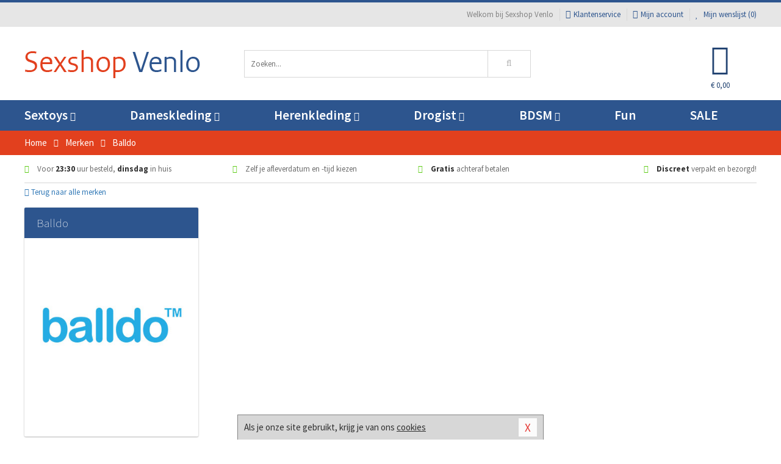

--- FILE ---
content_type: text/html; charset=UTF-8
request_url: https://www.sexshopvenlo.nl/merken/balldo
body_size: 6423
content:
<!DOCTYPE html>
<html lang="nl">
<head>
<title>Balldo</title>
<meta name="viewport" content="width=device-width, initial-scale=1.0, user-scalable=no">
<meta http-equiv="X-UA-Compatible" content="IE=edge">
<meta content="IE=edge" http-equiv="X-UA-Compatible">
<meta charset="utf-8">
<meta name="format-detection" content="telephone=no">



<meta name="robots" content="index, follow">






<meta name="keywords" content="">



<meta name="description" content="">









<link nonce="3ca0640c6dd1cacf206f9f108c6ae09ed9fb218c810f469552c2f3e22f50ecbe" href="https://cdn.edc.nl/customs/css/styles_535.css" rel="stylesheet">






<meta name="author" content="Sexshop Venlo">



<link nonce="3ca0640c6dd1cacf206f9f108c6ae09ed9fb218c810f469552c2f3e22f50ecbe" rel="canonical" href="https://www.sexshopvenlo.nl/merken/balldo">






<!-- Global site tag (gtag.js) - Google Analytics -->
<script  nonce="3ca0640c6dd1cacf206f9f108c6ae09ed9fb218c810f469552c2f3e22f50ecbe" async src="https://www.googletagmanager.com/gtag/js?id=UA-42759616-40"></script>
<script  nonce="3ca0640c6dd1cacf206f9f108c6ae09ed9fb218c810f469552c2f3e22f50ecbe">
    window.dataLayer = window.dataLayer || [];
    function gtag(){dataLayer.push(arguments);}
    gtag('js', new Date());

        gtag('config', 'UA-42759616-40');
</script>


<!-- HTML5 Shim and Respond.js IE8 support of HTML5 elements and media queries -->
<!-- WARNING: Respond.js doesn't work if you view the page via file:// -->
<!--[if lt IE 9]>
  <script  nonce="3ca0640c6dd1cacf206f9f108c6ae09ed9fb218c810f469552c2f3e22f50ecbe" src="https://oss.maxcdn.com/libs/html5shiv/3.7.0/html5shiv.js"></script>
  <script  nonce="3ca0640c6dd1cacf206f9f108c6ae09ed9fb218c810f469552c2f3e22f50ecbe" src="https://oss.maxcdn.com/libs/respond.js/1.3.0/respond.min.js"></script>
<![endif]-->


<style nonce="3ca0640c6dd1cacf206f9f108c6ae09ed9fb218c810f469552c2f3e22f50ecbe">
#new_alert_overlay{
    position:fixed;
    top:0;
    right:0;
    bottom:0;
    left:0;
    content:'';
    z-index:9999;
    background-color:rgba(255,255,255,0.8);
}
.new-alert{
    position:absolute;
    top:50%;
    left:50%;
    z-index:10000;
    padding:15px;
    background-color:white;
    border:1px solid #333;
    transform:translate(-50%,-50%);
    text-align:center;
}

.new-alert button{
    margin-top:10px;
    padding:3px 13px;
    background:none;
    border:none;
    border:1px solid #B9B9B9;
    text-transform:uppercase;
}
</style>
</head>
<body>



<div class="body-blur"></div>






<div id="overall_popup_window"></div>
<div id="modal_wrapper"></div>



<div class="site-header-topbar">
<div class="container">







<div class="links-menu">
<ul>



<li class="welcome">Welkom bij Sexshop Venlo</li>



<li><a href="https://www.sexshopvenlo.nl/klantenservice" title="Klantenservice" target="_self"><i class="fa fa-comments"></i>Klantenservice</a></li>



<li><a href="https://www.sexshopvenlo.nl/account" title="Mijn account"><i class="fa fa-user"></i>Mijn account</a></li>



<li class="wishlistIndicator">
<a href="https://www.sexshopvenlo.nl/wenslijst" title="Mijn wenslijst">



<i id="wishlist_header_icon" class="fa fa-heart"></i>



Mijn wenslijst


(<span id="wishlist_header_count">0</span>)
</a>
</li>
</ul>
</div>






<div class="mobiele-header">


<div class="button menu">
<button id="mobile_navigation_button" type="button"><i class="fa fa-bars"></i></button>
</div>


<div class="button zoeken"><button id="mobile_search_button" type="button"><i class="fa fa-search"></i></button></div>


<div class="button wenslijst wishlistIndicator">
<a href="https://www.sexshopvenlo.nl/wenslijst" id="mobile_wishlist_button"><i class="fa fa-heart"></i></a>
</div>


<div id="header_winkelwagen_mob" class="button winkelmandje">
<a href="https://www.sexshopvenlo.nl/afrekenenwinkelwagen" id="mobile_shoppingcart_button"><i class="fa fa-shopping-basket"></i></a>
<span class="ww-aantal">0</span>
</div>


<div class="logo">
<a href="https://www.sexshopvenlo.nl/">
<img alt="Sexshop Venlo" class="img-responsive" src="https://cdn.edc.nl/customs/logos/mobiel/535.png" width="290" height="120">
</a>
</div>
</div>
</div>
</div>






<header id="website_header" class="site-header" onmouseleave="winkelwagenclose()">
<div class="container">



<div class="site-header-logo hidden-xs">
<a class="p-r-10" href="https://www.sexshopvenlo.nl/">
<img alt="Sexshop Venlo" class="img-responsive" src="https://cdn.edc.nl/customs/logos/shop/535.png" width="290" height="120">
</a>
</div>



<div class="site-header-zoeken">
<form id="top_search" class="header-zoeken-formulier" method="get" action="https://www.sexshopvenlo.nl/zoeken.html" accept-charset="utf-8">
<input class="header-zoeken-formulier-veld" type="search" name="zoek" placeholder="Zoeken..." onblur="setTimeout(tzs3,500);" onkeyup="tzs(this.value)" onkeydown="tzs4()" autocomplete="off">
<button class="header-zoeken-formulier-knop" type="submit" value="Zoeken"><i class="fa fa-search"></i></button>
<div id="zoeksuggesties" class="hidden-xs"></div>
</form>
</div>



<div id="top_cart" class="site-header-winkelmandje hidden-xs">
<a id="shopping_cart_icon" class="winkelmandje" href="https://www.sexshopvenlo.nl/afrekenenwinkelwagen" onmouseenter="winkelwagenopen()">



<div class="winkelmandje-icoon"><i class="fa fa-shopping-basket"></i></div>






<div id="shopping_cart_total" class="winkelmandje-prijs">&euro; 0,00</div>
</a></div>




<div id="top_microcart" class="hidden-xs">
<div class="wrapper">
<h2>
Winkelwagen <button type="button" class="" onclick="winkelwagenclose()"><i class="fa fa-times"></i></button>
</h2>
<div class="lege-winkelwagen">
<p>Je winkelwagen bevat nog geen producten.</p>
</div>
</div></div>
</div>
</header>



<nav id="site_navigation">
<div class="container">
<ul class="p-0">
<li class="menu-item mobile title">Winkelen <span class="close-navigation c-pointer">X</span></li>






<li class="menu-item ">
<a href="https://www.sexshopvenlo.nl/sextoys">
Sextoys<i class="fa fa-caret-down"></i>
</a>


<ul class="sub-nav" style="height:290px;">
<li>
<ul>
<li class="title">
<a href="https://www.sexshopvenlo.nl/sextoys/vibrators" title="Vibrators" target="_self">
Vibrators</a>
</li>
<li><a href="https://www.sexshopvenlo.nl/realistische-vibrator" title="Realistische Vibrators" target="_self">Realistische Vibrators</a></li>
<li><a href="https://www.sexshopvenlo.nl/koppel-vibrator" title="Koppel Vibrators" target="_self">Koppel Vibrators</a></li>
<li><a href="https://www.sexshopvenlo.nl/tarzan-vibrator" title="Tarzan Vibrators" target="_self">Tarzan Vibrators</a></li>
<li><a href="https://www.sexshopvenlo.nl/mini-vibrator" title="Mini Vibrators" target="_self">Mini Vibrators</a></li>
<li><a href="https://www.sexshopvenlo.nl/wand-vibrator" title="Wand Vibrators" target="_self">Wand Vibrators</a></li>
<li><a href="https://www.sexshopvenlo.nl/opleg-vibrator" title="Opleg Vibrators" target="_self">Opleg Vibrators</a></li>
</ul>
<ul>
<li class="title">
<a href="https://www.sexshopvenlo.nl/sextoys/dildos" title="Dildo's" target="_self">
Dildo's</a>
</li>
<li><a href="https://www.sexshopvenlo.nl/realistische-dildo" title="Realistische Dildo's" target="_self">Realistische Dildo's</a></li>
<li><a href="https://www.sexshopvenlo.nl/anaal-dildo" title="Anaal Dildo's" target="_self">Anaal Dildo's</a></li>
<li><a href="https://www.sexshopvenlo.nl/strapon-dildo" title="Voorbind Dildo's" target="_self">Voorbind Dildo's</a></li>
<li><a href="https://www.sexshopvenlo.nl/dubbele-dildo" title="Dubbele Dildo's" target="_self">Dubbele Dildo's</a></li>
<li><a href="https://www.sexshopvenlo.nl/xxl-dildo" title="XXL Dildo's" target="_self">XXL Dildo's</a></li>
<li><a href="https://www.sexshopvenlo.nl/metalen-dildo" title="Metalen Dildo's" target="_self">Metalen Dildo's</a></li>
</ul>
<ul>
<li class="title">
<a href="https://www.sexshopvenlo.nl/sextoys/masturbators" title="Masturbators   " target="_self">
Masturbators   </a>
</li>
<li><a href="https://www.sexshopvenlo.nl/opblaaspop" title="Opblaaspoppen" target="_self">Opblaaspoppen</a></li>
<li><a href="https://www.sexshopvenlo.nl/kont-masturbator" title="Kunst Kont" target="_self">Kunst Kont</a></li>
<li><a href="https://www.sexshopvenlo.nl/vibrerende-masturbator" title="Vibrerende Masturbators" target="_self">Vibrerende Masturbators</a></li>
<li><a href="https://www.sexshopvenlo.nl/mond-masturbator" title="Kunst Mond" target="_self">Kunst Mond</a></li>
<li><a href="https://www.sexshopvenlo.nl/kunstvagina" title="Kunst Vagina" target="_self">Kunst Vagina</a></li>
<li><a href="https://www.sexshopvenlo.nl/fleshlight-masturbator" title="Fleshlight Masturbators" target="_self">Fleshlight Masturbators</a></li>
</ul>
<ul>
<li class="title">
<a href="https://www.sexshopvenlo.nl/sextoys/anaal-speeltjes" title="Anaal Speeltjes " target="_self">
Anaal Speeltjes </a>
</li>
<li><a href="https://www.sexshopvenlo.nl/xxl-buttplug" title="Buttplugs XXL" target="_self">Buttplugs XXL</a></li>
<li><a href="https://www.sexshopvenlo.nl/buttplug-set" title="Buttplug Sets" target="_self">Buttplug Sets</a></li>
<li><a href="https://www.sexshopvenlo.nl/standaard-buttplug" title="Buttplugs Standaard" target="_self">Buttplugs Standaard</a></li>
<li><a href="https://www.sexshopvenlo.nl/anaal-kralen/klassieke-beads" title="Anaal Beads" target="_self">Anaal Beads</a></li>
<li><a href="https://www.sexshopvenlo.nl/buttplug-met-vibraties" title="Buttplugs Vibrerend" target="_self">Buttplugs Vibrerend</a></li>
<li><a href="https://www.sexshopvenlo.nl/anaal-kralen/anaalkettingen" title="Anaal Kettingen" target="_self">Anaal Kettingen</a></li>
</ul>
<ul>
<li class="title">Meer Seksspeeltjes</li>
<li><a href="https://www.sexshopvenlo.nl/vibrerend-ei" title="Vibratie Eitjes" target="_self">Vibratie Eitjes</a></li>
<li><a href="https://www.sexshopvenlo.nl/penis-sleeve" title="Penis Sleeves" target="_self">Penis Sleeves</a></li>
<li><a href="https://www.sexshopvenlo.nl/penisring-set" title="Penisringen" target="_self">Penisringen</a></li>
<li><a href="https://www.sexshopvenlo.nl/erotische-cadeaus" title="Erotische Cadeaus" target="_self">Erotische Cadeaus</a></li>
<li><a href="https://www.sexshopvenlo.nl/neukmachine" title="Seksmachines" target="_self">Seksmachines</a></li>
<li><a href="https://www.sexshopvenlo.nl/spannende-fun-artikelen" title="Fun Artikelen" target="_self">Fun Artikelen</a></li>
</ul>
</li>
</ul>
</li>
<li class="menu-item ">
<a href="https://www.sexshopvenlo.nl/vrouwen">
Dameskleding<i class="fa fa-caret-down"></i>
</a>


<ul class="sub-nav" style="height:290px;">
<li>
<ul>
<li class="title">
<a href="https://www.sexshopvenlo.nl/vrouwen/lingerie-vrouwen" title="Lingerie " target="_self">
Lingerie </a>
</li>
<li><a href="https://www.sexshopvenlo.nl/erotische-bh-setjes" title="BH-Sets" target="_self">BH-Sets</a></li>
<li><a href="https://www.sexshopvenlo.nl/kostuums-rollenspel" title="Rollenspel" target="_self">Rollenspel</a></li>
<li><a href="https://www.sexshopvenlo.nl/sexy-catsuit" title="Catsuits" target="_self">Catsuits</a></li>
<li><a href="https://www.sexshopvenlo.nl/sexy-dames-string" title="Strings" target="_self">Strings</a></li>
<li><a href="https://www.sexshopvenlo.nl/bustier-korset" title="Korsetten" target="_self">Korsetten</a></li>
<li><a href="https://www.sexshopvenlo.nl/nachtkleding" title="Nachtkleding" target="_self">Nachtkleding</a></li>
</ul>
<ul>
<li class="title">
<a href="https://www.sexshopvenlo.nl/vrouwen/kleding-vrouwen" title="Kleding" target="_self">
Kleding</a>
</li>
<li><a href="https://www.sexshopvenlo.nl/sexy-dames-kostuums" title="Kostuums" target="_self">Kostuums</a></li>
<li><a href="https://www.sexshopvenlo.nl/clubwear-kleding" title="Clubwear" target="_self">Clubwear</a></li>
<li><a href="https://www.sexshopvenlo.nl/sexy-top-met-rok/rokjes" title="Rokjes" target="_self">Rokjes</a></li>
<li><a href="https://www.sexshopvenlo.nl/erotische-jurkjes" title="Erotische Jurkjes" target="_self">Erotische Jurkjes</a></li>
<li><a href="https://www.sexshopvenlo.nl/sexy-top-met-rok/tops" title="Topjes" target="_self">Topjes</a></li>
<li><a href="https://www.sexshopvenlo.nl/sexy-jurkje" title="Jurkjes" target="_self">Jurkjes</a></li>
</ul>
<ul>
<li class="title">
<a href="https://www.sexshopvenlo.nl/vrouwen/fetish-voor-haar" title="Fetish Collectie " target="_self">
Fetish Collectie </a>
</li>
<li><a href="https://www.sexshopvenlo.nl/wetlook-kleding-voor-haar" title="Wetlook Collectie" target="_self">Wetlook Collectie</a></li>
<li><a href="https://www.sexshopvenlo.nl/latex-damescollectie/latex-kousen" title="Latex Kousen" target="_self">Latex Kousen</a></li>
<li><a href="https://www.sexshopvenlo.nl/leren-kleding-voor-haar" title="Leer Collectie" target="_self">Leer Collectie</a></li>
<li><a href="https://www.sexshopvenlo.nl/lak-damescollectie" title="Lak Collectie " target="_self">Lak Collectie </a></li>
<li><a href="https://www.sexshopvenlo.nl/wetlook-kleding-voor-haar/sale" title="Sale Wetlook" target="_self">Sale Wetlook</a></li>
<li><a href="https://www.sexshopvenlo.nl/latex-damescollectie" title="Latex Collectie" target="_self">Latex Collectie</a></li>
</ul>
<ul>
<li class="title">
<a href="https://www.sexshopvenlo.nl/vrouwen/beenmode" title="Beenmode" target="_self">
Beenmode</a>
</li>
<li><a href="https://www.sexshopvenlo.nl/dames-legging" title="Leggings" target="_self">Leggings</a></li>
<li><a href="https://www.sexshopvenlo.nl/sexy-panty/pantys-open-kruisje" title="Erotische Panty's" target="_self">Erotische Panty's</a></li>
<li><a href="https://www.sexshopvenlo.nl/sexy-panty" title="Panty Collectie " target="_self">Panty Collectie </a></li>
<li><a href="https://www.sexshopvenlo.nl/dames-kousen/fun-kousen" title="Fun Kousen" target="_self">Fun Kousen</a></li>
<li><a href="https://www.sexshopvenlo.nl/dames-kousen" title="Kousen Collectie" target="_self">Kousen Collectie</a></li>
</ul>
<ul>
<li class="title">
<a href="https://www.sexshopvenlo.nl/vrouwen/accessoires" title="Accessoires" target="_self">
Accessoires</a>
</li>
<li><a href="https://www.sexshopvenlo.nl/valse-wimpers" title="Wimpers" target="_self">Wimpers</a></li>
<li><a href="https://www.sexshopvenlo.nl/sexy-masker" title="Maskers" target="_self">Maskers</a></li>
<li><a href="https://www.sexshopvenlo.nl/pruiken" title="Pruiken" target="_self">Pruiken</a></li>
<li><a href="https://www.sexshopvenlo.nl/sexy-halsband-vrouwen" title="Halsbanden" target="_self">Halsbanden</a></li>
<li><a href="https://www.sexshopvenlo.nl/erotische-sieraden" title="Sieraden" target="_self">Sieraden</a></li>
<li><a href="https://www.sexshopvenlo.nl/sexy-handschoenen" title="Handschoenen" target="_self">Handschoenen</a></li>
</ul>
</li>
</ul>
</li>
<li class="menu-item ">
<a href="https://www.sexshopvenlo.nl/mannen">
Herenkleding<i class="fa fa-caret-down"></i>
</a>


<ul class="sub-nav" style="height:290px;">
<li>
<ul>
<li class="title">
<a href="https://www.sexshopvenlo.nl/mannen/lingerie-mannen" title="Heren Collectie" target="_self">
Heren Collectie</a>
</li>
<li><a href="https://www.sexshopvenlo.nl/heren-lingerie-body" title="Body's" target="_self">Body's</a></li>
<li><a href="https://www.sexshopvenlo.nl/sexy-heren-slip" title="Slips" target="_self">Slips</a></li>
<li><a href="https://www.sexshopvenlo.nl/jockstraps" title="Jockstraps" target="_self">Jockstraps</a></li>
<li><a href="https://www.sexshopvenlo.nl/heren-kostuums-rollenspel" title="Kostuums" target="_self">Kostuums</a></li>
<li><a href="https://www.sexshopvenlo.nl/sexy-heren-shirt" title="Shirts" target="_self">Shirts</a></li>
</ul>
<ul>
<li class="title">
<a href="https://www.sexshopvenlo.nl/sexy-heren-boxershorts" title="Shorts " target="_self">
Shorts </a>
</li>
<li><a href="https://www.sexshopvenlo.nl/sexy-heren-boxershorts/lang-short" title="Lange Shorts" target="_self">Lange Shorts</a></li>
<li><a href="https://www.sexshopvenlo.nl/sexy-heren-boxershorts" title="Sale Shorts" target="_self">Sale Shorts</a></li>
<li><a href="https://www.sexshopvenlo.nl/sexy-heren-boxershorts/transparante-shorts" title="Transparante Shorts" target="_self">Transparante Shorts</a></li>
<li><a href="https://www.sexshopvenlo.nl/sexy-heren-boxershorts/klassieke-shorts" title="Klassieke Shorts" target="_self">Klassieke Shorts</a></li>
</ul>
<ul>
<li class="title">
<a href="https://www.sexshopvenlo.nl/sexy-heren-string" title="Strings" target="_self">
Strings</a>
</li>
<li><a href="https://www.sexshopvenlo.nl/sexy-heren-string/transparante-strings" title="Transparante Strings" target="_self">Transparante Strings</a></li>
<li><a href="https://www.sexshopvenlo.nl/sexy-heren-string/fun-strings" title="Fun Strings" target="_self">Fun Strings</a></li>
<li><a href="https://www.sexshopvenlo.nl/sexy-heren-string/klassieke-heren-string" title="Klassieke Strings" target="_self">Klassieke Strings</a></li>
<li><a href="https://www.sexshopvenlo.nl/sexy-heren-string/sale" title="Sale Strings" target="_self">Sale Strings</a></li>
<li><a href="https://www.sexshopvenlo.nl/sexy-heren-string/erotische-strings" title="Erotische Strings" target="_self">Erotische Strings</a></li>
</ul>
<ul>
<li class="title">
<a href="https://www.sexshopvenlo.nl/mannen/fetish-voor-hem" title="Fetish Collectie" target="_self">
Fetish Collectie</a>
</li>
<li><a href="https://www.sexshopvenlo.nl/latex-herenkleding" title="Latex Collectie" target="_self">Latex Collectie</a></li>
<li><a href="https://www.sexshopvenlo.nl/leren-kleding-mannen" title="Leer Collectie" target="_self">Leer Collectie</a></li>
<li><a href="https://www.sexshopvenlo.nl/dildo-slip/dildo-slip-mannen" title="Dildo Slips" target="_self">Dildo Slips</a></li>
<li><a href="https://www.sexshopvenlo.nl/wetlook-kleding-heren" title="Wetlook Collectie " target="_self">Wetlook Collectie </a></li>
<li><a href="https://www.sexshopvenlo.nl/lak-herenkleding" title="Lak Collectie " target="_self">Lak Collectie </a></li>
</ul>
<ul>
<li class="title">
<a href="https://www.sexshopvenlo.nl/merken" title="Populaire Merken" target="_self">
Populaire Merken</a>
</li>
<li><a href="https://www.sexshopvenlo.nl/merken/goodfellas" title="Goodfellas" target="_self">Goodfellas</a></li>
<li><a href="https://www.sexshopvenlo.nl/merken/apollo" title="Apollo" target="_self">Apollo</a></li>
<li><a href="https://www.sexshopvenlo.nl/merken/male-power-lingerie" title="Male Power" target="_self">Male Power</a></li>
<li><a href="https://www.sexshopvenlo.nl/merken/blue-line" title="Blue Line" target="_self">Blue Line</a></li>
<li><a href="https://www.sexshopvenlo.nl/merken/envy-menswear" title="Envy" target="_self">Envy</a></li>
</ul>
</li>
</ul>
</li>
<li class="menu-item ">
<a href="https://www.sexshopvenlo.nl/drogist">
Drogist<i class="fa fa-caret-down"></i>
</a>


<ul class="sub-nav" style="height:290px;">
<li>
<ul>
<li class="title">
<a href="https://www.sexshopvenlo.nl/drogist/vrouwen" title="Vrouwen" target="_self">
Vrouwen</a>
</li>
<li><a href="https://www.sexshopvenlo.nl/libido-verhogen-vrouw" title="Libido Verhogers" target="_self">Libido Verhogers</a></li>
<li><a href="https://www.sexshopvenlo.nl/borstpomp" title="Borstpompen" target="_self">Borstpompen</a></li>
<li><a href="https://www.sexshopvenlo.nl/erotische-dames-parfums" title="Parfums &amp; Feromonen" target="_self">Parfums &amp; Feromonen</a></li>
<li><a href="https://www.sexshopvenlo.nl/vagina-creme" title="Crèmes " target="_self">Crèmes </a></li>
<li><a href="https://www.sexshopvenlo.nl/persoonlijke-verzorging-dames" title="Persoonlijke Verzorging" target="_self">Persoonlijke Verzorging</a></li>
<li><a href="https://www.sexshopvenlo.nl/intieme-douche-vrouwen" title="Intieme Douches" target="_self">Intieme Douches</a></li>
</ul>
<ul>
<li class="title">
<a href="https://www.sexshopvenlo.nl/drogist/mannen" title="Mannen" target="_self">
Mannen</a>
</li>
<li><a href="https://www.sexshopvenlo.nl/klaarkomen-uitstellen" title="Uitstellen Klaarkomen" target="_self">Uitstellen Klaarkomen</a></li>
<li><a href="https://www.sexshopvenlo.nl/intieme-douche" title="Intieme Verzorging" target="_self">Intieme Verzorging</a></li>
<li><a href="https://www.sexshopvenlo.nl/verbeteren-sperma" title="Verbeteren Sperma" target="_self">Verbeteren Sperma</a></li>
<li><a href="https://www.sexshopvenlo.nl/libido-verhogen-man" title="Libido Verhogers" target="_self">Libido Verhogers</a></li>
<li><a href="https://www.sexshopvenlo.nl/persoonlijke-verzorging-heren" title="Scheerproducten" target="_self">Scheerproducten</a></li>
<li><a href="https://www.sexshopvenlo.nl/erectiemiddelen" title="Erectiepillen" target="_self">Erectiepillen</a></li>
</ul>
<ul>
<li class="title">
<a href="https://www.sexshopvenlo.nl/drogist/glijmiddelen" title="Glijmiddelen" target="_self">
Glijmiddelen</a>
</li>
<li><a href="https://www.sexshopvenlo.nl/smaakjes-glijmiddel" title="Glijmiddel Smaakje" target="_self">Glijmiddel Smaakje</a></li>
<li><a href="https://www.sexshopvenlo.nl/fisting-gel" title="Fisting Gel" target="_self">Fisting Gel</a></li>
<li><a href="https://www.sexshopvenlo.nl/stimulerend-glijmiddel" title="Glijmiddel Stimulerend" target="_self">Glijmiddel Stimulerend</a></li>
<li><a href="https://www.sexshopvenlo.nl/anaal-glijmiddel" title="Glijmiddel Anaal " target="_self">Glijmiddel Anaal </a></li>
<li><a href="https://www.sexshopvenlo.nl/glijmiddel-waterbasis" title="Glijmiddel Waterbasis" target="_self">Glijmiddel Waterbasis</a></li>
<li><a href="https://www.sexshopvenlo.nl/siliconen-glijmiddel" title="Glijmiddel Siliconen" target="_self">Glijmiddel Siliconen</a></li>
</ul>
<ul>
<li class="title">
<a href="https://www.sexshopvenlo.nl/drogist/massage" title="Massage" target="_self">
Massage</a>
</li>
<li><a href="https://www.sexshopvenlo.nl/massage-olie" title="Massage Oliën " target="_self">Massage Oliën </a></li>
<li><a href="https://www.sexshopvenlo.nl/massage-apparaat" title="Massage Apparaten" target="_self">Massage Apparaten</a></li>
<li><a href="https://www.sexshopvenlo.nl/massage-cadeau" title="Massage Cadeaus" target="_self">Massage Cadeaus</a></li>
<li><a href="https://www.sexshopvenlo.nl/bodypaint" title="Bodypaint" target="_self">Bodypaint</a></li>
<li><a href="https://www.sexshopvenlo.nl/massage-kaars" title="Massage Kaarsen" target="_self">Massage Kaarsen</a></li>
<li><a href="https://www.sexshopvenlo.nl/lichaamspoeder" title="Lichaamspoeder" target="_self">Lichaamspoeder</a></li>
</ul>
<ul>
<li class="title">
<a href="https://www.sexshopvenlo.nl/drogist/condooms" title="Condooms" target="_self">
Condooms</a>
</li>
<li><a href="https://www.sexshopvenlo.nl/standaard-condooms" title="Standaard" target="_self">Standaard</a></li>
<li><a href="https://www.sexshopvenlo.nl/latexvrije-condooms" title="Latexvrij" target="_self">Latexvrij</a></li>
<li><a href="https://www.sexshopvenlo.nl/condoom-orgasme-uitstellen" title="Orgasme Uitstellen" target="_self">Orgasme Uitstellen</a></li>
<li><a href="https://www.sexshopvenlo.nl/bulkverpakking-condooms" title="Bulkverpakking" target="_self">Bulkverpakking</a></li>
<li><a href="https://www.sexshopvenlo.nl/smaak-condooms" title="Smaakje" target="_self">Smaakje</a></li>
<li><a href="https://www.sexshopvenlo.nl/stimulerende-condooms" title="Extra Stimulerend" target="_self">Extra Stimulerend</a></li>
</ul>
</li>
</ul>
</li>
<li class="menu-item ">
<a href="https://www.sexshopvenlo.nl/bdsm">
BDSM<i class="fa fa-caret-down"></i>
</a>


<ul class="sub-nav" style="height:290px;">
<li>
<ul>
<li class="title">
<a href="https://www.sexshopvenlo.nl/bdsm/boeien" title="Boeien" target="_self">
Boeien</a>
</li>
<li><a href="https://www.sexshopvenlo.nl/stalen-boeien-bdsm" title="Stalen Boeien" target="_self">Stalen Boeien</a></li>
<li><a href="https://www.sexshopvenlo.nl/leren-boeien-bdsm" title="Leder Boeien" target="_self">Leder Boeien</a></li>
<li><a href="https://www.sexshopvenlo.nl/pluche-boeien-bdsm" title="Pluche Boeien" target="_self">Pluche Boeien</a></li>
<li><a href="https://www.sexshopvenlo.nl/enkelboeien-bdsm" title="Enkelboeien" target="_self">Enkelboeien</a></li>
<li><a href="https://www.sexshopvenlo.nl/satijnen-boeien-bdsm" title="Satijnen Boeien" target="_self">Satijnen Boeien</a></li>
<li><a href="https://www.sexshopvenlo.nl/boeien-hogtie" title="Hogtie Boeien" target="_self">Hogtie Boeien</a></li>
</ul>
<ul>
<li class="title">
<a href="https://www.sexshopvenlo.nl/bdsm/sm-speeltjes" title="SM Speeltjes" target="_self">
SM Speeltjes</a>
</li>
<li><a href="https://www.sexshopvenlo.nl/sm-zweep" title="Zwepen" target="_self">Zwepen</a></li>
<li><a href="https://www.sexshopvenlo.nl/sm-paddle" title="Paddles" target="_self">Paddles</a></li>
<li><a href="https://www.sexshopvenlo.nl/pinwheel-bdsm" title="Pinwheels" target="_self">Pinwheels</a></li>
<li><a href="https://www.sexshopvenlo.nl/dilator" title="Dilators" target="_self">Dilators</a></li>
<li><a href="https://www.sexshopvenlo.nl/tepelklemmen" title="Tepelklemmen" target="_self">Tepelklemmen</a></li>
<li><a href="https://www.sexshopvenlo.nl/electro-sex" title="Electro Sex" target="_self">Electro Sex</a></li>
</ul>
<ul>
<li class="title">
<a href="https://www.sexshopvenlo.nl/bdsm/bondage" title="Bondage Toys" target="_self">
Bondage Toys</a>
</li>
<li><a href="https://www.sexshopvenlo.nl/maskers-bdsm" title="Maskers" target="_self">Maskers</a></li>
<li><a href="https://www.sexshopvenlo.nl/halsband-bdsm" title="Halsbanden" target="_self">Halsbanden</a></li>
<li><a href="https://www.sexshopvenlo.nl/bondage-set-bdsm" title="Pakketten" target="_self">Pakketten</a></li>
<li><a href="https://www.sexshopvenlo.nl/bondage-harnas-bdsm" title="Harnassen" target="_self">Harnassen</a></li>
<li><a href="https://www.sexshopvenlo.nl/spreidstang-bdsm" title="Spreidstangen" target="_self">Spreidstangen</a></li>
<li><a href="https://www.sexshopvenlo.nl/knevel-bdsm" title="Knevels" target="_self">Knevels</a></li>
</ul>
<ul>
<li class="title">
<a href="https://www.sexshopvenlo.nl/bdsm/chastity" title="Chastity" target="_self">
Chastity</a>
</li>
<li><a href="https://www.sexshopvenlo.nl/kuisheidsgordel" title="Kuisheidsgordels" target="_self">Kuisheidsgordels</a></li>
<li><a href="https://www.sexshopvenlo.nl/bal-klemmen-bdsm/ball-spreaders" title="Ball Spreaders" target="_self">Ball Spreaders</a></li>
<li><a href="https://www.sexshopvenlo.nl/peniskooi-bdsm" title="Peniskooien" target="_self">Peniskooien</a></li>
<li><a href="https://www.sexshopvenlo.nl/bal-klemmen-bdsm/ball-stretchers" title="Ball Stretchers" target="_self">Ball Stretchers</a></li>
<li><a href="https://www.sexshopvenlo.nl/peniskooi-bdsm/cbx-peniskooi" title="CB-X Kooien" target="_self">CB-X Kooien</a></li>
<li><a href="https://www.sexshopvenlo.nl/bal-klemmen-bdsm/ball-crushers" title="Ball Crushers" target="_self">Ball Crushers</a></li>
</ul>
<ul>
<li class="title">Specials  </li>
<li><a href="https://www.sexshopvenlo.nl/sm-kaars-bdsm" title="SM Kaarsen" target="_self">SM Kaarsen</a></li>
<li><a href="https://www.sexshopvenlo.nl/bondage-touwen-bdsm" title="Bondage Touwen" target="_self">Bondage Touwen</a></li>
<li><a href="https://www.sexshopvenlo.nl/speculum" title="Speculums" target="_self">Speculums</a></li>
<li><a href="https://www.sexshopvenlo.nl/kietelveer-bdsm" title="Kietelveren" target="_self">Kietelveren</a></li>
<li><a href="https://www.sexshopvenlo.nl/tepelzuigers" title="Tepelzuigers" target="_self">Tepelzuigers</a></li>
<li><a href="https://www.sexshopvenlo.nl/penis-plug-bdsm" title="Penis Plugs" target="_self">Penis Plugs</a></li>
</ul>
</li>
</ul>
</li>
<li class="menu-item hide">
<a href="https://www.sexshopvenlo.nl/fun">
Fun</a>


</li>
<li class="menu-item ">
<a href="https://www.sexshopvenlo.nl/fun">
Fun</a>


</li>
<li class="menu-item sale hidden-xs">
<a href="https://www.sexshopvenlo.nl/sale">
SALE</a>


</li>






<li class="menu-item mobile"><a href="https://www.sexshopvenlo.nl/blog">Blog</a></li>
<li class="menu-item mobile title">Account</li>
<li class="menu-item mobile"><a href="https://www.sexshopvenlo.nl/afrekenenwinkelwagen"><i class="fa fa-shopping-basket"></i> Winkelwagen</a></li>
<li class="menu-item mobile"><a href="https://www.sexshopvenlo.nl/wenslijst"><i class="fa fa-heart"></i> Wenslijst</a></li>
<li class="menu-item mobile"><a href="https://www.sexshopvenlo.nl/account"><i class="fa fa-user"></i> Mijn account</a></li>
<li class="menu-item visible-xs klantenservice">
<a href="https://www.sexshopvenlo.nl/klantenservice">
<i class="fa fa-comments"></i>
<span class="hidden-xs">+31 598 690453<br></span>
<span class="subline">Klantenservice </span>
</a>
</li>
</ul>
</div>
</nav>






<nav>
<div class="breadcrumb-container main">
<div class="container">
<div class="row">
<div class="col-xs-12 col-sm-12 col-md-12 col-lg-12">
<ul id="breadcrumb">
<li>
<a href="/">
<span>
<span>Terug naar</span>  Home</span>
</a>
</li>
<li>
<a href="/merken">
<span>
<span>Terug naar</span>  Merken</span>
</a>
</li>
</ul>

<div class="actieve-pagina">
<i class="visible-xs fa fa-caret-left"></i>
<span>
Balldo</span>
</div>
</div>
</div>
</div>
</div>

<script  nonce="3ca0640c6dd1cacf206f9f108c6ae09ed9fb218c810f469552c2f3e22f50ecbe" type="application/ld+json">
{
  "@context": "http://schema.org",
  "@type": "BreadcrumbList",
  "itemListElement": [
  {
    "@type": "ListItem",
    "position": 1,
    "item": {
      "@id": "/",
      "name": "Home"
    }
  },
   {
    "@type": "ListItem",
    "position": 2,
    "item": {
      "@id": "/merken",
      "name": "Merken"
    }
  },
   {
    "@type": "ListItem",
    "position": 3,
    "item": {
      "@id": "/merken/balldo",
      "name": "Balldo"
    }
  }
   ]
}
</script>


<div class="usp-wrapper">
<div class="container">
<div class="row">
<div class="hidden-xs col-sm-12 col-md-12 col-lg-12">

<ul class="usps">
<li><span class="fa fa-check c-c2a"></span> Voor <strong>23:30</strong> uur besteld, <strong>dinsdag</strong> in huis</li>
<li class=" hidden-sm hidden-md"><span class="fa fa-check c-c2a"></span> Zelf je afleverdatum en -tijd kiezen</li>
<li class="hidden-sm"><span class="fa fa-check c-c2a"></span> <strong>Gratis</strong> achteraf betalen</li>
<li><span class="fa fa-check c-c2a"></span> <strong>Discreet</strong> verpakt en bezorgd!</li>
</ul>
</div>
</div>
</div>
</div>
</nav>

<div id="merken">
<div class="container">
<div class="row">

<div class="col-xs-12">
<a href="/merken" class="hidden-xs terug-link d-block h-30 f-lh-30">
<span class="fa fa-angle-left"></span>
Terug naar alle merken</a>
</div>

<div class="col-xs-12 col-sm-4 col-md-3 col-lg-3   sidebar">
<div class="card m-t-10">

<div class="card-header">
<div class="card-title">Balldo</div>
</div>

<div class="card-image">
<img alt="Balldo" src="//cdn.edc.nl/merken/balldo.jpg">
</div>

<div class="card-content">
<p></p>
</div>
</div>
</div>


<div class="col-xs-12 col-sm-8 col-md-9 col-lg-9">


<div id="merken_details_producten">
<div class="producten-overzicht">
<div id="po_load_more">
<input type="hidden" value="merk1606" id="catid">
<input type="hidden" value="0" id="cattotaal">
<div id="laadmeerimg" class="text-center hide"><i class="fa fa-3x fa-spinner fa-spin"></i></div>
</div></div>
</div>


</div>
</div>
</div>
</div><footer id="site_footer">






<div class="footer-info">
<div class="container">
<div class="row">
<div class="col-xs-12 col-sm-3 col-md-3 col-lg-3">
<div class="title">Sexshop Venlo</div>
<ul>
<li><a href="https://www.sexshopvenlo.nl/klantenservice/over-ons/bedrijfsgegevens/">Bedrijfsgegevens</a></li>
<li><a href="https://www.sexshopvenlo.nl/blog">Blog</a></li>
<li><a href="https://www.sexshopvenlo.nl/links">Links</a></li>
<li><a href="https://www.sexshopvenlo.nl/merken">Merken</a></li>
</ul>
</div>
<div class="col-xs-12 col-sm-3 col-md-3 col-lg-3">
<div class="title">Service</div>
<ul>
<li><a href="https://www.sexshopvenlo.nl/klantenservice/betaalmethoden/">Betaalmethoden</a></li>
<li><a href="https://www.sexshopvenlo.nl/klantenservice/veiligheid-en-privacy/">Veiligheid en privacy</a></li>
<li><a href="https://www.sexshopvenlo.nl/klantenservice/verzending-en-discretie/">Verzending en discretie</a></li>
<li><a href="https://www.sexshopvenlo.nl/klantenservice/ruilen-en-retouren/">Ruilen en retourneren</a></li>
</ul>
</div>
<div class="col-xs-12 col-sm-3 col-md-3 col-lg-3">
<div class="title">Hulp nodig?</div>
<ul>
<li><a href="https://www.sexshopvenlo.nl/klantenservice">Contact</a></li>
<li><a href="javascript:javascript:getmaattabel();">Maattabel</a></li>
<li><a href="https://www.sexshopvenlo.nl/info">Infocenter</a></li>
<li><a href="https://www.sexshopvenlo.nl/klantenservice/klantenservice/vragen/">FAQ</a></li>
</ul>
</div>
<div class="col-xs-12 col-sm-3 col-md-3 col-lg-3">
<div class="title">&nbsp;</div>
<ul>
<li><a href="https://www.sexshopvenlo.nl/klantenservice/veiligheid-en-privacy/cookies/">Cookies</a></li>
<li><a href="https://www.sexshopvenlo.nl/vieworder.html">Orderstatus</a></li>
<li><a href="https://www.sexshopvenlo.nl/sitemap">Sitemap</a></li>
</ul>
</div>
</div>
</div></div>






<div class="footer-service">
<div class="container">
<div class="row">
<div class="col-xs-12 col-sm-6 col-md-6 col-lg-6">
<div class="afhaal m-b-15">
<div class="title">Klantenservice</div>
<div class="clearfix">
<div class="foto">
<img alt="Afhaallocatie" src="https://cdn.edc.nl/customs/responsive1/footer/footer-locatie-foto.png" width="150" height="150">
</div>

<div class="info">
<div>Phoenixweg 6</div>
<div>9641KS Veendam</div>
<div>Nederland</div>



<div><a href="tel:0598690453"><img alt="" width="18" height="11" src="https://cdn.edc.nl/consument/vlaggen/1.gif"> 0598 690 453</a></div>
<div><a href="tel:038081140"><img alt="" width="18" height="11" src="https://cdn.edc.nl/consument/vlaggen/2.gif"> 03 808 1140</a></div>

<div><a href="https://www.sexshopvenlo.nl/klantenservice#contactformulier"> servicedesk&#64;edc.nl </a></div>
</div>
</div>
</div>
</div>



<div class="col-xs-12 col-sm-6 col-md-6 col-lg-6">
</div>
</div>
</div></div>






<div class="footer-logos">
<div class="container">
<div class="row">
<div class="col-xs-12">
<div class="betaalmogelijkheden">



<div class="mogelijkheid ideal"></div>
<div class="mogelijkheid mastercard"></div>
<div class="mogelijkheid visa"></div>
<div class="mogelijkheid paypal"></div>
<div class="mogelijkheid postnl"></div>
<div class="mogelijkheid dhl"></div>
</div>
</div>
</div>
</div></div>






<div class="footer-copyright">
<div class="container">
<div class="row">
<div class="col-xs-12 col-sm-12 col-md-12 col-lg-12">


<ul class="copyright-urls">
<li><a href="https://www.sexshopvenlo.nl/klantenservice/veiligheid-en-privacy/algemene-voorwaarden/">Algemene voorwaarden</a></li>
<li><a href="https://www.sexshopvenlo.nl/klantenservice/veiligheid-en-privacy/disclaimer/">Disclaimer</a></li>
<li><a href="https://www.sexshopvenlo.nl/klantenservice">Contact</a></li>
<li><a href="https://www.sexshopvenlo.nl/reviews">Klantbeoordelingen</a></li>
</ul>


<div class="copyright">
&copy; 2026 <span>Sexshop Venlo</span>
</div>


</div>
</div>
</div></div>
</footer>






<div id="cookieBar" class="cookie-bar">
<button id="closeCookieBar" type="button">X</button>

Als je onze site gebruikt, krijg je van ons 
<a href="https://www.sexshopvenlo.nl/klantenservice/veiligheid-en-privacy/cookies/" title="cookies" target="_self">cookies</a>
</div>

















<script  nonce="3ca0640c6dd1cacf206f9f108c6ae09ed9fb218c810f469552c2f3e22f50ecbe" type="text/javascript" src="https://cdn.edc.nl/js/jQuery/jquery.js"></script>




<script  nonce="3ca0640c6dd1cacf206f9f108c6ae09ed9fb218c810f469552c2f3e22f50ecbe" type="text/javascript" src="/js/535/script.js?v=2425"></script>


<script  nonce="3ca0640c6dd1cacf206f9f108c6ae09ed9fb218c810f469552c2f3e22f50ecbe">

</script>





<script  nonce="3ca0640c6dd1cacf206f9f108c6ae09ed9fb218c810f469552c2f3e22f50ecbe" type="text/javascript">

  function isMobile() {
    const toMatch = [/Android/i, /webOS/i, /iPhone/i, /iPad/i, /iPod/i, /BlackBerry/i, /Windows Phone/i];
    return toMatch.some((toMatchItem) => {
      return navigator.userAgent.match(toMatchItem);
    });
  }
</script>

<script defer src="https://static.cloudflareinsights.com/beacon.min.js/vcd15cbe7772f49c399c6a5babf22c1241717689176015" integrity="sha512-ZpsOmlRQV6y907TI0dKBHq9Md29nnaEIPlkf84rnaERnq6zvWvPUqr2ft8M1aS28oN72PdrCzSjY4U6VaAw1EQ==" data-cf-beacon='{"version":"2024.11.0","token":"86a325ef689b490db2f1d07c80ad0969","r":1,"server_timing":{"name":{"cfCacheStatus":true,"cfEdge":true,"cfExtPri":true,"cfL4":true,"cfOrigin":true,"cfSpeedBrain":true},"location_startswith":null}}' crossorigin="anonymous"></script>
</body>
</html>